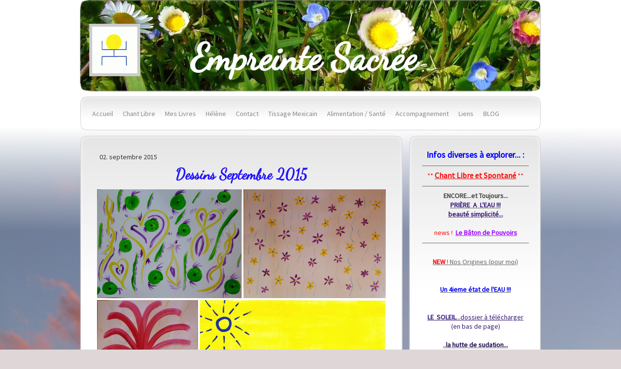

--- FILE ---
content_type: text/html; charset=UTF-8
request_url: https://www.empreintesacree.com/2015/09/02/dessins-septembre-2015/
body_size: 10093
content:
<!DOCTYPE html>
<html lang="fr-FR"><head>
    <meta charset="utf-8"/>
    <link rel="dns-prefetch preconnect" href="https://u.jimcdn.com/" crossorigin="anonymous"/>
<link rel="dns-prefetch preconnect" href="https://assets.jimstatic.com/" crossorigin="anonymous"/>
<link rel="dns-prefetch preconnect" href="https://image.jimcdn.com" crossorigin="anonymous"/>
<link rel="dns-prefetch preconnect" href="https://fonts.jimstatic.com" crossorigin="anonymous"/>
<meta http-equiv="X-UA-Compatible" content="IE=edge"/>
<meta name="description" content=""/>
<meta name="robots" content="index, follow, archive"/>
<meta property="st:section" content=""/>
<meta name="generator" content="Jimdo Creator"/>
<meta name="twitter:title" content="Dessins Septembre 2015"/>
<meta name="twitter:description" content="-"/>
<meta name="twitter:card" content="summary_large_image"/>
<meta property="og:url" content="http://www.empreintesacree.com/2015/09/02/dessins-septembre-2015/"/>
<meta property="og:title" content="Dessins Septembre 2015"/>
<meta property="og:description" content=""/>
<meta property="og:type" content="article"/>
<meta property="og:locale" content="fr_FR"/>
<meta property="og:site_name" content="Empreinte Sacrée"/>
<meta name="twitter:image" content="https://image.jimcdn.com/cdn-cgi/image/width=4096%2Cheight=4096%2Cfit=contain%2Cformat=jpg%2C/app/cms/storage/image/path/s867d2ee85c1b13c7/image/i35fcfb708727ecd9/version/1441218045/image.jpg"/>
<meta property="og:image" content="https://image.jimcdn.com/cdn-cgi/image/width=4096%2Cheight=4096%2Cfit=contain%2Cformat=jpg%2C/app/cms/storage/image/path/s867d2ee85c1b13c7/image/i35fcfb708727ecd9/version/1441218045/image.jpg"/>
<meta property="og:image:width" content="1703"/>
<meta property="og:image:height" content="1280"/>
<meta property="og:image:secure_url" content="https://image.jimcdn.com/cdn-cgi/image/width=4096%2Cheight=4096%2Cfit=contain%2Cformat=jpg%2C/app/cms/storage/image/path/s867d2ee85c1b13c7/image/i35fcfb708727ecd9/version/1441218045/image.jpg"/>
<meta property="article:published_time" content="2015-09-02 20:13:00"/>
<meta property="article:tag" content="dessin"/><title>Dessins Septembre 2015 - Empreinte Sacrée</title>
<link rel="icon" type="image/png" href="[data-uri]"/>
    <link rel="alternate" type="application/rss+xml" title="Blog" href="https://www.empreintesacree.com/rss/blog"/>    
<link rel="canonical" href="https://www.empreintesacree.com/2015/09/02/dessins-septembre-2015/"/>

        <script src="https://assets.jimstatic.com/ckies.js.7c38a5f4f8d944ade39b.js"></script>

        <script src="https://assets.jimstatic.com/cookieControl.js.b05bf5f4339fa83b8e79.js"></script>
    <script>window.CookieControlSet.setToOff();</script>

    <style>html,body{margin:0}.hidden{display:none}.n{padding:5px}#emotion-header{position:relative}#emotion-header-logo,#emotion-header-title{position:absolute}</style>

        <link href="https://u.jimcdn.com/cms/o/s867d2ee85c1b13c7/layout/l5511d42d4c901d90/css/main.css?t=1768927611" rel="stylesheet" type="text/css" id="jimdo_main_css"/>
    <link href="https://u.jimcdn.com/cms/o/s867d2ee85c1b13c7/layout/l5511d42d4c901d90/css/layout.css?t=1481798903" rel="stylesheet" type="text/css" id="jimdo_layout_css"/>
    <link href="https://u.jimcdn.com/cms/o/s867d2ee85c1b13c7/layout/l5511d42d4c901d90/css/font.css?t=1768927611" rel="stylesheet" type="text/css" id="jimdo_font_css"/>
<script>     /* <![CDATA[ */     /*!  loadCss [c]2014 @scottjehl, Filament Group, Inc.  Licensed MIT */     window.loadCSS = window.loadCss = function(e,n,t){var r,l=window.document,a=l.createElement("link");if(n)r=n;else{var i=(l.body||l.getElementsByTagName("head")[0]).childNodes;r=i[i.length-1]}var o=l.styleSheets;a.rel="stylesheet",a.href=e,a.media="only x",r.parentNode.insertBefore(a,n?r:r.nextSibling);var d=function(e){for(var n=a.href,t=o.length;t--;)if(o[t].href===n)return e.call(a);setTimeout(function(){d(e)})};return a.onloadcssdefined=d,d(function(){a.media=t||"all"}),a};     window.onloadCSS = function(n,o){n.onload=function(){n.onload=null,o&&o.call(n)},"isApplicationInstalled"in navigator&&"onloadcssdefined"in n&&n.onloadcssdefined(o)}     /* ]]> */ </script>     <script>
// <![CDATA[
onloadCSS(loadCss('https://assets.jimstatic.com/web_oldtemplate.css.d393d7df0e0c7cad1d200e41d59a2045.css') , function() {
    this.id = 'jimdo_web_css';
});
// ]]>
</script>
<link href="https://assets.jimstatic.com/web_oldtemplate.css.d393d7df0e0c7cad1d200e41d59a2045.css" rel="preload" as="style"/>
<noscript>
<link href="https://assets.jimstatic.com/web_oldtemplate.css.d393d7df0e0c7cad1d200e41d59a2045.css" rel="stylesheet"/>
</noscript>    <link href="https://assets.jimstatic.com/ownbgr.css.5500693586a48a3671dd582d70e33635.css" rel="stylesheet" type="text/css" media="all"/>

    <script>
    //<![CDATA[
        var jimdoData = {"isTestserver":false,"isLcJimdoCom":false,"isJimdoHelpCenter":false,"isProtectedPage":false,"cstok":"17c44f18f5e9d84475463caa06c8343cef0f56eb","cacheJsKey":"6872b02579dabafbb146fb8732c7f8989a7ce7a9","cacheCssKey":"6872b02579dabafbb146fb8732c7f8989a7ce7a9","cdnUrl":"https:\/\/assets.jimstatic.com\/","minUrl":"https:\/\/assets.jimstatic.com\/app\/cdn\/min\/file\/","authUrl":"https:\/\/a.jimdo.com\/","webPath":"https:\/\/www.empreintesacree.com\/","appUrl":"https:\/\/a.jimdo.com\/","cmsLanguage":"fr_FR","isFreePackage":false,"mobile":false,"isDevkitTemplateUsed":false,"isTemplateResponsive":false,"websiteId":"s867d2ee85c1b13c7","pageId":2014232499,"packageId":2,"shop":{"deliveryTimeTexts":{"1":"1 \u00e0 3 jours de d\u00e9lai de livraison","2":"3 \u00e0 5 jours de d\u00e9lai de livraison","3":"5 \u00e0 8 jours de d\u00e9lai de livraison"},"checkoutButtonText":"Paiement","isReady":false,"currencyFormat":{"pattern":"#,##0.00 \u00a4","convertedPattern":"#,##0.00 $","symbols":{"GROUPING_SEPARATOR":".","DECIMAL_SEPARATOR":",","CURRENCY_SYMBOL":"\u20ac"}},"currencyLocale":"de_DE"},"tr":{"gmap":{"searchNotFound":"L'adresse entr\u00e9e n'a pu \u00eatre trouv\u00e9e. ","routeNotFound":"L'itin\u00e9raire n'a pas pu \u00eatre calcul\u00e9. Raisons possibles: l'adresse de d\u00e9part n'est pas assez pr\u00e9cise ou trop \u00e9loign\u00e9e de l'adresse d'arriv\u00e9e."},"shop":{"checkoutSubmit":{"next":"\u00c9tape suivante","wait":"Attendez s'il vous pla\u00eet"},"paypalError":"Une erreur est intervenue. Veuillez r\u00e9essayer !","cartBar":"Panier d'achat","maintenance":"Cette e-boutique est indisponible pour le moment. Veuillez r\u00e9essayer plus tard.","addToCartOverlay":{"productInsertedText":"L'article a \u00e9t\u00e9 ajout\u00e9 au panier.","continueShoppingText":"Continuer les achats","reloadPageText":"Charger \u00e0 nouveau"},"notReadyText":"Cette e-boutique n'est pas encore compl\u00e8te.","numLeftText":"Plus de {:num} exemplaires de cet article ne sont  pas disponibles pour le moment.","oneLeftText":"Seulement un exemplaire de cet article est disponible."},"common":{"timeout":"Un probl\u00e8me est survenu. L'action demand\u00e9e a \u00e9t\u00e9 annul\u00e9e. Veuillez r\u00e9essayer dans quelques minutes."},"form":{"badRequest":"Une erreur est survenue. Les donn\u00e9es n'ont pas pu \u00eatre transmises. Veuillez essayer \u00e0 nouveau. "}},"jQuery":"jimdoGen002","isJimdoMobileApp":false,"bgConfig":null,"bgFullscreen":null,"responsiveBreakpointLandscape":767,"responsiveBreakpointPortrait":480,"copyableHeadlineLinks":false,"tocGeneration":false,"googlemapsConsoleKey":false,"loggingForAnalytics":false,"loggingForPredefinedPages":false,"isFacebookPixelIdEnabled":false,"userAccountId":"f280c64b-2612-44d7-afa4-6de8d42d827c"};
    // ]]>
</script>

     <script> (function(window) { 'use strict'; var regBuff = window.__regModuleBuffer = []; var regModuleBuffer = function() { var args = [].slice.call(arguments); regBuff.push(args); }; if (!window.regModule) { window.regModule = regModuleBuffer; } })(window); </script>
    <script src="https://assets.jimstatic.com/web.js.24f3cfbc36a645673411.js" async="true"></script>
    <script src="https://assets.jimstatic.com/at.js.62588d64be2115a866ce.js"></script>

<style type="text/css">
/*<![CDATA[*/
ul.mainNav1 li a
{font-size: 14px !important;}
/*]]>*/
</style>

        
            
</head>

<body class="body cc-page cc-page-blog cc-pagemode-default cc-content-parent" id="page-2014232499">

<div id="cc-inner" class="cc-content-parent"><div id="cc-tp-gradient" class="cc-content-parent">

<div id="cc-tp-container" class="cc-content-parent">
		<div id="cc-tp-main" class="cc-content-parent">
		
			<div id="cc-tp-header">
				<span id="cc-tp-btop"></span>
				<span id="cc-tp-bright"></span>
				<span id="cc-tp-bbottom"></span>
				<span id="cc-tp-bleft"></span>
				<div id="cc-tp-emotion">
					
<div id="emotion-header" data-action="emoHeader" style="background: transparent;width: 948px; height: 188px;">
            <a href="https://www.empreintesacree.com/" style="border: 0; text-decoration: none; cursor: pointer;">
    
    <img src="https://u.jimcdn.com/cms/o/s867d2ee85c1b13c7/emotion/crop/header.jpg?t=1408744644" id="emotion-header-img" alt=""/>



        <img id="emotion-header-logo" src="https://image.jimcdn.com/cdn-cgi/image/width=93%2Cheight=97%2Cfit=contain%2Cformat=jpg%2C/app/cms/storage/image/path/s867d2ee85c1b13c7/logo/version/1391588791/image.jpg" alt="" style="left: 2%; top: 26%;                 border: 6px solid #CCCCCC;                  padding: 0px;                  background: #FFF;              "/>
    


    <strong id="emotion-header-title" style="             left: 24%;             top: 39%;             font: normal bold 77px/120% 'Dancing Script', cursive;             color: #FDFEFF;                         ">Empreinte Sacrée</strong>
            </a>
        </div>


				</div>
			</div>
			
			<div id="cc-tp-main-nav-over-top"></div>
			<div id="cc-tp-main-nav">
				<div id="cc-tp-main-nav-top">
					<div class="cc-tp-gutter">
						<div data-container="navigation"><div class="j-nav-variant-standard"><ul id="mainNav1" class="mainNav1"><li id="cc-nav-view-1857143799"><a href="/" class="level_1"><span>Accueil</span></a></li><li id="cc-nav-view-2282518499"><a href="/chant-libre/" class="level_1"><span>Chant Libre</span></a></li><li id="cc-nav-view-2275185199"><a href="/mes-livres/" class="level_1"><span>Mes Livres</span></a></li><li id="cc-nav-view-1857143899"><a href="/hélène/" class="level_1"><span>Hélène</span></a></li><li id="cc-nav-view-1893161599"><a href="/contact/" class="level_1"><span>Contact</span></a></li><li id="cc-nav-view-2213174599"><a href="/le-tissage/" class="level_1"><span>Tissage Mexicain</span></a></li><li id="cc-nav-view-1994679799"><a href="/alimentation-santé/" class="level_1"><span>Alimentation / Santé</span></a></li><li id="cc-nav-view-2285210199"><a href="/accompagnement/" class="level_1"><span>Accompagnement</span></a></li><li id="cc-nav-view-1857279999"><a href="/liens/" class="level_1"><span>Liens</span></a></li><li id="cc-nav-view-1905558199"><a href="/blog/" class="level_1"><span>BLOG</span></a></li></ul></div></div>
					</div>
				</div>
			</div>
			<div id="cc-tp-main-nav-bot"></div>
			
			<div id="cc-tp-wrapper-over-top"></div>
			<div id="cc-tp-wrapper" class="cc-content-parent">
			
				<div id="cc-tp-wrapper-top" class="cc-content-parent">
					<div id="cc-tp-content" class="cc-content-parent">
						<div class="cc-tp-gutter cc-content-parent">
							<div id="content_area" data-container="content"><div id="content_start"></div>
        <div class="n j-blog-meta j-blog-post--header">
    <div class="j-text j-module n">
                <span class="j-text j-blog-post--date">
            02. septembre 2015        </span>
    </div>
    <h1 class="j-blog-header j-blog-headline j-blog-post--headline">Dessins Septembre 2015</h1>
</div>

        <div id="cc-matrix-2679369399"><div id="cc-m-10607543499" class="j-module n j-gallery "><div class="cc-m-gallery-container cc-m-gallery-cool clearover" id="cc-m-gallery-10607543499">
    <div class="cc-m-gallery-cool-item" id="gallery_thumb_7038618199">
        <div>
            
                <a rel="lightbox[10607543499]" href="javascript:" data-href="https://image.jimcdn.com/cdn-cgi/image//app/cms/storage/image/path/s867d2ee85c1b13c7/image/i35fcfb708727ecd9/version/1441218045/image.jpg" data-title=""><img src="https://image.jimcdn.com/cdn-cgi/image/width=1920%2Cheight=400%2Cfit=contain%2Cformat=jpg%2C/app/cms/storage/image/path/s867d2ee85c1b13c7/image/i35fcfb708727ecd9/version/1441218045/image.jpg" data-orig-width="1703" data-orig-height="1280" alt=""/></a>        </div>
    </div>
    <div class="cc-m-gallery-cool-item" id="gallery_thumb_7038618499">
        <div>
            
                <a rel="lightbox[10607543499]" href="javascript:" data-href="https://image.jimcdn.com/cdn-cgi/image//app/cms/storage/image/path/s867d2ee85c1b13c7/image/i3e8597b2a7c4ef2c/version/1441218045/image.jpg" data-title=""><img src="https://image.jimcdn.com/cdn-cgi/image/width=1920%2Cheight=400%2Cfit=contain%2Cformat=jpg%2C/app/cms/storage/image/path/s867d2ee85c1b13c7/image/i3e8597b2a7c4ef2c/version/1441218045/image.jpg" data-orig-width="1674" data-orig-height="1280" alt=""/></a>        </div>
    </div>
    <div class="cc-m-gallery-cool-item" id="gallery_thumb_7038618599">
        <div>
            
                <a rel="lightbox[10607543499]" href="javascript:" data-href="https://image.jimcdn.com/cdn-cgi/image//app/cms/storage/image/path/s867d2ee85c1b13c7/image/i746d74811b9133f5/version/1441218045/image.jpg" data-title=""><img src="https://image.jimcdn.com/cdn-cgi/image/width=1920%2Cheight=400%2Cfit=contain%2Cformat=jpg%2C/app/cms/storage/image/path/s867d2ee85c1b13c7/image/i746d74811b9133f5/version/1441218045/image.jpg" data-orig-width="989" data-orig-height="1280" alt=""/></a>        </div>
    </div>
    <div class="cc-m-gallery-cool-item" id="gallery_thumb_7038619799">
        <div>
            
                <a rel="lightbox[10607543499]" href="javascript:" data-href="https://image.jimcdn.com/cdn-cgi/image//app/cms/storage/image/path/s867d2ee85c1b13c7/image/ibc2dae8111b53e96/version/1441218045/image.jpg" data-title=""><img src="https://image.jimcdn.com/cdn-cgi/image/width=1920%2Cheight=400%2Cfit=contain%2Cformat=jpg%2C/app/cms/storage/image/path/s867d2ee85c1b13c7/image/ibc2dae8111b53e96/version/1441218045/image.jpg" data-orig-width="1807" data-orig-height="1280" alt=""/></a>        </div>
    </div>
</div>
<script id="cc-m-reg-10607543499">// <![CDATA[

    window.regModule("module_gallery", {"view":"3","countImages":4,"variant":"cool","selector":"#cc-m-gallery-10607543499","imageCount":4,"enlargeable":"1","multiUpload":true,"autostart":1,"pause":"4","showSliderThumbnails":1,"coolSize":"2","coolPadding":"4","stackCount":"3","stackPadding":"3","options":{"pinterest":"0"},"id":10607543499});
// ]]>
</script></div></div>
        <div class="j-module n j-text j-blog-post--tags-wrapper"><span class="j-blog-post--tags--template" style="display: none;"><span class="j-blog-post--tag">tagPlaceholder</span></span><span class="j-blog-post--tags-label" style="display: inline;">Catégories : </span> <span class="j-blog-post--tags-list"><span class="j-blog-post--tag">dessin</span></span></div>
                <div class="n j-comment">
                    <div id="commentsModule10607541699"><p id="skiptoform10607541699" class="skiptoform"><a href="#" data-id="10607541699" data-action="goToForm">Écrire commentaire</a></p><div class="j-blog-comment-counter" id="numComments10607541699"> Commentaires: <i class="cc-comments-count">0</i> </div><ul class="com-list-noava" id="commentOutput10607541699"><li id="commentFormContainer10607541699" class="commentstd clearover cc-m-comment-loading"><a name="commentForm10607541699"></a></li></ul><div id="commentError10607541699" class="message-error" style="display: none;"></div><div id="commentSuccess10607541699" class="message-ok" style="display: none;"></div></div><script>// <![CDATA[

    window.regModule("module_comment", {"data":{"id":"10607541699","closed":"0","captcha":"17f86d61e317349de70720a40680f01f","avatar":false,"lang":{"comment":"Commentaire","comments":"Commentaires"}}});
// ]]>
</script>
                </div>
        </div>
						</div>
					</div>
					
					<div id="cc-tp-sidebar">
						<div class="cc-tp-gutter">
							<div data-container="navigation"><div class="j-nav-variant-standard"></div></div>
							<div data-container="sidebar"><div id="cc-matrix-2347774599"><div id="cc-m-13401453399" class="j-module n j-text "><p style="text-align: center;">
    <span style="color: #0000ff; font-size: 18px;"><strong>Infos diverses à explorer... :</strong></span>
</p></div><div id="cc-m-12919869099" class="j-module n j-hr ">    <div class="hr"></div>
</div><div id="cc-m-13447916899" class="j-module n j-text "><p style="text-align: center;">
    <span style="color: #ff0000;">** <a href="https://voixcristal.jimdofree.com/" target="_blank" title="https://voixcristal.jimdofree.com/" style="color: #ff0000;"><span style="font-size: 16px;"><strong>Chant Libre et Spontané</strong></span></a> **</span>
</p></div><div id="cc-m-13447916999" class="j-module n j-hr ">    <div class="hr"></div>
</div><div id="cc-m-11690417399" class="j-module n j-text "><p style="text-align: center;">
    <span style="color: #454545;"><strong>ENCORE...et Toujours...</strong></span>
</p>

<p style="text-align: center;">
    <a href="https://www.youtube.com/watch?v=hFLrUOxAyu4" target="_blank" title="https://www.youtube.com/watch?v=hFLrUOxAyu4"><span style="color: #351677;"><strong>PRIÈRE  A  L'EAU
    !!!</strong></span></a>
</p>

<p style="text-align: center;">
    <a href="https://www.youtube.com/watch?v=hFLrUOxAyu4" target="_blank" title="https://www.youtube.com/watch?v=hFLrUOxAyu4"><span style="color: #351677;"><strong>beauté
    simplicité...</strong></span></a>
</p>

<p style="text-align: center;">
     
</p>

<p style="text-align: center;">
    <span style="color: #ff0000;">news !<strong>  <a href="/chamanisme/le-bâton-de-pouvoirs/" title="Le Bâton de Pouvoirs"><span style="color: #9900ff;">Le Bâton de Pouvoirs</span></a></strong></span>
</p></div><div id="cc-m-11129436999" class="j-module n j-hr ">    <div class="hr"></div>
</div><div id="cc-m-10382161399" class="j-module n j-text "><p style="text-align: center;">
     
</p>

<p style="text-align: center;">
    <a href="https://www.youtube.com/watch?v=8bKCxJ7i7GQ" target="_blank" title="https://www.youtube.com/watch?v=8bKCxJ7i7GQ"><span style="color: #ff0000;"><strong>NEW</strong> !</span> Nos Origines
    (pour moi)</a>
</p>

<p style="text-align: center;">
    <span style="color: #0000ff;"><strong> </strong></span>
</p>

<p style="text-align: center;">
     
</p>

<p style="text-align: center;">
    <a href="https://www.youtube.com/watch?v=YMFu_w-thvA&amp;feature=youtu.be" target="_blank" title="https://www.youtube.com/watch?v=YMFu_w-thvA&amp;feature=youtu.be"><strong><span style="color: #ff0000;"><span style="color: #0000ff;">Un 4ieme état de l'EAU !!!</span></span></strong></a>
</p>

<p>
     
</p>

<p>
     
</p>

<p style="text-align: center;">
    <span style="color: #351677;"><a href="/alimentation-santé/" title="Alimentation / Santé" style="color: #351677;"><strong>LE  SOLEIL</strong>...dossier à télécharger</a></span>
</p>

<p style="text-align: center;">
    <span style="color: #351677;">(en bas de page)</span>
</p>

<p style="text-align: center;">
     
</p>

<p style="text-align: center;">
    <strong><a href="/blog/hutte-de-sudation/" title="Hutte de Sudation">..<span style="color: #1f0e4d;">la hutte de sudation...</span></a></strong>
</p>

<p style="text-align: center;">
     
</p>

<p style="text-align: center;">
     
</p>

<p style="text-align: center;">
    <strong><span style="color: #1f0e4d;">_____________</span></strong>
</p>

<p style="text-align: center;">
     
</p>

<p style="text-align: center;">
    <strong><span style="color: #033662;">" <a href="/chopra/" title="CHOPRA">La Perception du Réel "</a></span></strong>
</p>

<p style="text-align: center;">
    <a href="/chopra/" title="CHOPRA"><strong><span style="color: #033662;">de Dr D. CHOPRA</span></strong></a>
</p>

<p style="text-align: center;">
    <a href="/chopra/" title="CHOPRA"><span style="color: #9900ff;"><strong>(à lire)</strong></span></a>
</p>

<p style="text-align: center;">
     ---------------------
</p>

<p style="text-align: center;">
     
</p>

<p style="text-align: center;">
    <span style="color: #9900ff;"><strong>" Accueil de la Nouvelle Lune "<br/></strong></span>
</p>

<p style="text-align: center;">
    <span style="color: #9900ff;">me contacter pour les infos !</span>
</p>

<p style="text-align: center;">
    <a href="/phase-de-la-lune/" title="Phase de la Lune">nouvelle page " LUNE / SOLEIL "</a>
</p>

<p style="text-align: center;">
     
</p>

<p style="text-align: center;">
    ------------------
</p>

<p style="text-align: center;">
     
</p>

<p style="text-align: center;">
    <span style="color: #ff0000;"><strong>NEWS</strong> <span style="color: #ff0000;">!!!</span></span> : <span style="color: #9900ff;"><a href="/alimentation-santé/" title="Alimentation / Santé" style="color: #9900ff;">des dossiers santé à télécharger...</a></span>
</p>

<p>
     
</p></div><div id="cc-m-11466450999" class="j-module n j-hr ">    <div class="hr"></div>
</div><div id="cc-m-11466450399" class="j-module n j-text "><p style="text-align: center;">
    <span style="font-size: 16px;"><strong><span style="color: #ff0000;">P A R T A G E  :  </span></strong></span>
</p>

<p style="text-align: center;">
    <a title="BLOG" href="/blog/"><span style="font-size: 16px;"><strong><span style="color: #0000ff;">Visitez le BLOG !</span></strong></span></a>
</p>

<p style="text-align: center;">
    <span style="font-size: 16px;"><strong><span style="color: #0000ff;">Inspiration  -  Créativité</span></strong></span>
</p>

<p style="text-align: center;">
    <span style="color: #0000ff;">cuisine maline, textes, photos...</span>
</p>

<p>
    <a title="Photos de Fleurs (NEWS !)" href="/blog/photos-de-fleurs-news/"><strong>NEWS...photos macros de FLEURS</strong></a>
</p>

<p style="text-align: center;">
    <span style="color: #ff0000;"><strong><a style="color: #ff0000;" href="/blog/" target="">LE    B L O G</a></strong></span>
</p></div><div id="cc-m-10433595999" class="j-module n j-hr ">    <div class="hr"></div>
</div><div id="cc-m-9646900299" class="j-module n j-text "><p>
     
</p>

<p style="text-align: center;" data-mce-style="text-align: center;">
    <a href="/danse-des-7-d/les-5-eléments/" target="" data-mce-href="/danse-des-7-d/les-5-eléments/"><span style="color: #0000ff;" data-mce-style="color: #0000ff;"><strong>LES   5   E L E M E N T
    S</strong></span></a><br data-mce-bogus="1"/>
</p>

<p style="text-align: center;" data-mce-style="text-align: center;">
    <span style="color: #0000ff;" data-mce-style="color: #0000ff;"><strong><br data-mce-bogus="1"/></strong></span>
</p></div><div id="cc-m-10682704199" class="j-module n j-hr ">    <div class="hr"></div>
</div><div id="cc-m-9251337499" class="j-module n j-text "><p style="text-align: center;">
     
</p>

<p style="text-align: center;">
    <span style="color: #ff0000;"><strong>A  LA  " U N E"...</strong></span>
</p>

<p style="text-align: center;">
     
</p>

<p style="text-align: center;">
    <strong><span style="color: #0000ff;">TEXTES  :</span>  </strong>
</p>

<p style="text-align: center;">
     
</p>

<p style="text-align: center;">
    <a title="19/ Prendre soin de la Terre" href="/2015/04/06/20-prendre-soin-de-la-terre/"><span style="color: #0000ff;"><strong>Prendre Soin de la Terre</strong></span></a>
</p>

<p style="text-align: center;">
    <span style="color: #ff0000;"><strong><a title="16/ Etre Amour" href="/2014/12/05/nouvel-article-de-blog/"><span style="color: #351677;">ETRE AMOUR</span></a><br/></strong></span>
</p>

<p style="text-align: center;">
     <span style="color: #0000ff;"><span style="color: #800000;"><strong><a href="/blog/textes-inspirés-hélène/" target=""><span style="color: #800000;">De nouveaux poèmes à
    boire..</span></a></strong></span><br/></span>
</p>

<p style="text-align: center;">
    <span style="color: #ff00ff;"> <strong><a href="/2014/04/02/9-le-retour-des-pr%C3%AAtresses/" target=""><span style="color: #ff00ff;"><span style="color: #0000ff;">Le retour des
    Prêtresses</span></span></a></strong></span>
</p>

<p style="text-align: center;">
    <span style="color: #ff00ff;"><strong><span style="color: #ff00ff;"><span style="color: #0000ff;"> <span style="color: #339966;"><a href="/2014/10/21/10-aux-hommes-nouveaux/" target=""><span style="color: #339966;">Aux Hommes Nouveaux</span></a></span><br/></span></span></strong></span>
</p>

<p style="text-align: center;">
    <span style="color: #0000ff;"><span style="color: #0000ff;"> </span></span><span style="color: #674aaa;"><a style="color: #674aaa;" title="http://www.lulumineuse.com/medias/files/je-viens-du-soleil-de-flavio-cabobianco.pdf" target="_blank" href="http://www.lulumineuse.com/medias/files/je-viens-du-soleil-de-flavio-cabobianco.pdf"><strong>"Je Viens du Soleil" </strong></a></span>
</p>

<p style="text-align: center;">
     
</p>

<p style="text-align: center;">
    -------
</p>

<p style="text-align: center;">
     
</p>

<p style="text-align: center;">
    <strong><span style="color: #0000ff;"><span style="color: #0000ff;">FILMS  :</span></span></strong>
</p>

<p style="text-align: center;">
     
</p>

<p style="text-align: center;">
    <strong><span style="color: #ff0000;">A Voir Absolument !</span></strong>
</p>

<p style="text-align: center;">
    Nassim Haramein
</p>

<p style="text-align: center;">
    <a title="https://www.youtube.com/watch?v=GKofM2M9uCc" target="_blank" href="https://www.youtube.com/watch?v=GKofM2M9uCc">"L'Univers Connecté" (vidéo)</a>
</p>

<p style="text-align: center;">
     
</p>

<p style="text-align: center;">
    <a href="http://vimeo.com/100118764" target="_blank"><span style="color: #0000ff;"><strong>LE  FILM   "Pacha Illariy"</strong></span></a>
</p>

<p style="text-align: center;">
    <a href="http://vimeo.com/100118764" target="_blank"><span style="color: #0000ff;"><strong>de  Tupaq Sonqo  !!!</strong></span></a>
</p>

<p style="text-align: center;">
     
</p>

<p style="text-align: center;">
     <span style="color: #9900ff;"><strong><a style="color: #9900ff;" title="https://www.nfb.ca/film/temps_des_buchers" target="_blank" href="https://www.nfb.ca/film/temps_des_buchers">S O R C I
    E R E S</a></strong></span>
</p>

<p style="text-align: center;">
    <span style="color: #9900ff;"><strong><a style="color: #9900ff;" title="https://www.nfb.ca/film/temps_des_buchers" target="_blank" href="https://www.nfb.ca/film/temps_des_buchers">des Temps
    Nouveaux</a></strong></span>
</p>

<p style="text-align: center;">
     
</p></div><div id="cc-m-9251380299" class="j-module n j-hr ">    <div class="hr"></div>
</div><div id="cc-m-9006139199" class="j-module n j-text "><p style="text-align: center;">
    <span style="color: #0000ff;"><strong><span style="color: #ff0000;"> </span></strong></span>
</p>

<p style="text-align: center;">
    <span style="color: #0000ff;"><strong><span style="color: #ff0000;">****</span> </strong></span> <a href="/livre-d-or/" target=""><span style="color: #0000ff;"><strong>L I V R
    E  D' O R </strong></span></a> <span style="color: #ff0000;"><strong>****</strong></span>
</p>

<p style="text-align: center;">
    <span style="color: #ff0000;"><strong> </strong></span>
</p></div><div id="cc-m-10314466999" class="j-module n j-hr ">    <div class="hr"></div>
</div><div id="cc-m-9006254699" class="j-module n j-text "><p style="text-align: center;">
    <span style="color: #0000ff;"><span style="color: #0000ff;"><strong> </strong></span></span>
</p>

<p style="text-align: center;">
    <a href="/livres/" title="Livres"><span style="color: #0000ff;"><span style="color: #0000ff;"><strong>L</strong></span><strong>ECTURES</strong></span></a>
</p>

<p style="text-align: center;">
    <span style="color: #0000ff;"><span style="color: #0000ff;"><strong> </strong></span></span>
</p></div><div id="cc-m-10314467999" class="j-module n j-hr ">    <div class="hr"></div>
</div><div id="cc-m-9006200799" class="j-module n j-text "><p style="text-align: center;">
    <span style="color: #0000ff;"><strong><span style="color: #0000ff;"> </span></strong></span>
</p>

<p style="text-align: center;">
    <span style="color: #0000ff;"><strong><a href="/liens/" target=""><span style="color: #0000ff;">L I E N S  et  P A R T A G E S</span></a></strong></span>
</p>

<p>
    <span style="color: #0000ff;"><strong><span style="color: #0000ff;"> <br/></span></strong></span>
</p></div><div id="cc-m-9217662499" class="j-module n j-hr ">    <div class="hr"></div>
</div><div id="cc-m-9217663399" class="j-module n j-text "><p style="text-align: center;">
     
</p>

<p style="text-align: center;">
    <span style="color: #0000ff;"><strong><span style="color: #0000ff;"><a style="color: #0000ff;" title="Inscription News Letter" href="/inscription-news-letter/">Recevoir   la  
    NEWSLETTER</a></span><br/></strong></span>
</p>

<p style="text-align: center;">
    <span style="color: #0000ff;"><strong><span style="color: #0000ff;"> </span></strong></span>
</p></div><div id="cc-m-9086374599" class="j-module n j-hr ">    <div class="hr"></div>
</div><div id="cc-m-9078626099" class="j-module n j-text "><p style="text-align: center;">
     
</p>

<p style="text-align: center;">
    <span style="color: #0000ff;">MAJ au 15 dec 2025</span>
</p>

<p style="text-align: center;">
    <span style="color: #0000ff;"> </span><span style="color: #0000ff;"><span style="color: #0000ff;">30985 visiteurs au 15 nov 2025</span><br/></span>
</p>

<p style="text-align: center;">
    <span style="color: #0000ff;"><span style="color: #ff6600;">Site, ouvert le 18/01/14,</span></span>
</p></div><div id="cc-m-9646957899" class="j-module n j-hr ">    <div class="hr"></div>
</div><div id="cc-m-12389561199" class="j-module n j-text "><p style="text-align: center;">
    <strong>SIREN 502 066 970</strong>
</p></div><div id="cc-m-9202066999" class="j-module n j-text "><p style="padding-left: 90px;">
       
</p>

<p>
     
</p>

<p>
     
</p>

<p>
     
</p>

<p>
     
</p>

<p>
     
</p>

<p>
     
</p>

<p>
     
</p>

<p>
     
</p>

<p>
     
</p>

<p>
     
</p>

<p>
     
</p>

<p>
     
</p>

<p>
     
</p>

<p>
     
</p>

<p>
     
</p>

<p>
     
</p>

<p>
     
</p>

<p>
     
</p>

<p>
     
</p></div></div></div>
						</div>
					</div>
					
					
				<div class="c"></div>	
				</div>
				
				
			
			</div> 
			<div id="cc-tp-wrapper-bottom"></div>
			<div class="c"></div>	
			
			<div id="cc-tp-footer-over-top"></div>
			<div id="cc-tp-footer">
				<div id="cc-tp-footer-top">
					<div class="cc-tp-gutter">
						<div id="contentfooter" data-container="footer">

    
    <div class="leftrow">
        <a href="/about/">Mentions légales</a> | <a href="//www.empreintesacree.com/j/privacy">Politique de confidentialité</a><br/>Accompagnement, Tissage, Créativité, Autrice - Séance Individuelle et groupe- Bretagne, Morbihan, Sarzeau 56370    </div>

    <div class="rightrow">
            
    <span class="loggedout">
        <a rel="nofollow" id="login" href="/login">Connexion </a>
    </span>

<span class="loggedin">
    <a rel="nofollow" id="logout" target="_top" href="https://cms.e.jimdo.com/app/cms/logout.php">
        Déconnecter    </a>
    |
    <a rel="nofollow" id="edit" target="_top" href="https://a.jimdo.com/app/auth/signin/jumpcms/?page=2014232499">Modifier</a>
</span>
        </div>

    
</div>

					</div>
				</div>
			</div>
			<div id="cc-tp-footer-bot"></div>
					
		</div>  

</div> 

<div style="height:80px;"></div>
</div> 
</div>
    <ul class="cc-FloatingButtonBarContainer cc-FloatingButtonBarContainer-right hidden">

                    <!-- scroll to top button -->
            <li class="cc-FloatingButtonBarContainer-button-scroll">
                <a href="javascript:void(0);" title="Défiler vers le haut">
                    <span>Défiler vers le haut</span>
                </a>
            </li>
            <script>// <![CDATA[

    window.regModule("common_scrolltotop", []);
// ]]>
</script>    </ul>
    <script type="text/javascript">
//<![CDATA[
addAutomatedTracking('creator.website', track_anon);
//]]>
</script>
    
<div id="loginbox" class="hidden">

    <div id="loginbox-header">

    <a class="cc-close" title="Fermer cet élément" href="#">fermer</a>

    <div class="c"></div>

</div>

<div id="loginbox-content">

        <div id="resendpw"></div>

        <div id="loginboxOuter"></div>
    </div>
</div>
<div id="loginbox-darklayer" class="hidden"></div>
<script>// <![CDATA[

    window.regModule("web_login", {"url":"https:\/\/www.empreintesacree.com\/","pageId":2014232499});
// ]]>
</script>

<script>// <![CDATA[

    window.regModule("common_awesomebackground", {"bgtype":0,"effect":0,"speed":0,"overlayStyle":0,"repeat":4,"videoMute":1,"videoHideContent":1,"images":["https:\/\/image.jimcdn.com\/cdn-cgi\/image\/\/app\/cms\/storage\/image\/path\/s867d2ee85c1b13c7\/background\/i93c07090b97becff\/version\/1390063186\/image.jpg"],"video":null,"constants":{"cms":{"LOGINBOX_ID":"loginbox"},"page":{"CC_INNER_ID":"cc-inner"},"floatingButtonBar":{"MUTE_BUTTON_CLASS":"cc-FloatingButtonBarContainer-button-mute","SHOW_FULL_VIDEO_CLASS":"cc-FloatingButtonBarContainer-button-full","ENABLED_BUTTON_CLASS":"cc-FloatingButtonBarContainer-button-enabled"},"bgVideo":{"BG_VIDEO_COOKIE_KEY":"ownbg.video.seekPos","BG_VIDEO_MUTE_COOKIE_KEY":"ownbg.video.mute","BG_VIDEO_CONTAINER_ID":"cc-jimdo-bgr-video","BG_VIDEO_PLAYER_ID":"cc-bgr-ytplayer"},"bgConfig":{"BG_OVERLAY_STYLE_NONE":0}},"i18n":{"mute":"D\u00e9sactiver le son","unmute":"Activer le son","hideContent":"Afficher la vid\u00e9o d'arri\u00e8re-plan sans le contenu du site","showContent":"Afficher \u00e0 nouveau le contenu des pages"}});
// ]]>
</script>


</body>
</html>


--- FILE ---
content_type: text/css; charset=UTF-8
request_url: https://u.jimcdn.com/cms/o/s867d2ee85c1b13c7/layout/l5511d42d4c901d90/css/layout.css?t=1481798903
body_size: 1406
content:

/*
4072
jm-template-15
Authors: J. Mumberg, F. Konopka
*/


/*  Layout
----------------------------------------------- */
body { text-align: center;}

div#cc-tp-gradient {	
	background: transparent url(https://u.jimcdn.com/cms/o/layout/l5511d42d4c901d90/img/body_bg.png) repeat-x left top;
}

*html div#cc-tp-gradient {
	filter:progid:DXImageTransform.Microsoft.AlphaImageLoader(enabled=true, sizingMethod=scale src='https://u.jimcdn.com/cms/o/layout/l5511d42d4c901d90/img/body_bg.png');
	background:none;
}

div#cc-tp-container {
	width:950px;
	margin:0 auto;
	text-align:left;
	padding: 0px 0px;
}

div#cc-tp-main {
	position:relative;
	width:950px;
}

/* Emotion Rahmen */
div#cc-tp-header span#cc-tp-btop {
	display: block;
	position:absolute;
	height:20px;
	left:0;
	top:0;
	width:950px;
	z-index:9;
	background:url(https://u.jimcdn.com/cms/o/layout/l5511d42d4c901d90/img/emotion_top.png) no-repeat left top;
}

* html div#cc-tp-header span#cc-tp-btop {	
	filter:progid:DXImageTransform.Microsoft.AlphaImageLoader(enabled=true, sizingMethod=image src='https://u.jimcdn.com/cms/o/layout/l5511d42d4c901d90/img/emotion_top.png');
	background:none;
}

div#cc-tp-header span#cc-tp-bbottom {
	display: block;
	position:absolute;
	height:16px;
	left:0;
	top:172px;
	width:950px;
	z-index:9;
	background:url(https://u.jimcdn.com/cms/o/layout/l5511d42d4c901d90/img/emotion_bottom.png) no-repeat left top;
}

* html div#cc-tp-header span#cc-tp-bbottom {	
	filter:progid:DXImageTransform.Microsoft.AlphaImageLoader(enabled=true, sizingMethod=image src='https://u.jimcdn.com/cms/o/layout/l5511d42d4c901d90/img/emotion_bottom.png');
	background:none;
}

div#cc-tp-header span#cc-tp-bright {
	display: block;
	position:absolute;
	background:url(https://u.jimcdn.com/cms/o/layout/l5511d42d4c901d90/img/emotion_right.png) no-repeat left top;
	height:154px;
	left:947px;
	top:20px;
	width:3px;
	z-index:9;
}

div#cc-tp-header span#cc-tp-bleft {
	display: block;
	position:absolute;
	background:url(https://u.jimcdn.com/cms/o/layout/l5511d42d4c901d90/img/emotion_left.png) no-repeat left top;
	height:154px;
	left:0;
	top:20px;
	width:3px;
	z-index:9;
}

div#cc-tp-main-nav {
	width:100%;
	background:url(https://u.jimcdn.com/cms/o/layout/l5511d42d4c901d90/img/nav_mid.png) repeat-y center;
}

div#cc-tp-main-nav-over-top {
	margin: 10px 0 0 0;
	height: 15px;
	background:url(https://u.jimcdn.com/cms/o/layout/l5511d42d4c901d90/img/nav_overtop.png) no-repeat left top;
}

*html div#cc-tp-main-nav-over-top {	
	filter:progid:DXImageTransform.Microsoft.AlphaImageLoader(enabled=true, sizingMethod=image src='https://u.jimcdn.com/cms/o/layout/l5511d42d4c901d90/img/nav_overtop.png');
	background:none;
}	

div#cc-tp-main-nav-top {
	background:url(https://u.jimcdn.com/cms/o/layout/l5511d42d4c901d90/img/nav_top.png) no-repeat left top;
	min-height: 42px;
}

div#cc-tp-main-nav-bot {
	height: 14px;
	background:url(https://u.jimcdn.com/cms/o/layout/l5511d42d4c901d90/img/nav_bot.png) no-repeat left bottom;
}

* html div#cc-tp-main-nav-bot {	
	filter:progid:DXImageTransform.Microsoft.AlphaImageLoader(enabled=true, sizingMethod=image src='https://u.jimcdn.com/cms/o/layout/l5511d42d4c901d90/img/nav_bot.png');
	background:none;
}

div#cc-tp-wrapper {
	width:100%;
	background:url(https://u.jimcdn.com/cms/o/layout/l5511d42d4c901d90/img/wrap_mid.png) repeat-y center;
}

* html div#cc-tp-wrapper {	
	filter:progid:DXImageTransform.Microsoft.AlphaImageLoader(enabled=true, sizingMethod=scale src='https://u.jimcdn.com/cms/o/layout/l5511d42d4c901d90/img/wrap_mid.png');
	background:none;
}

div#cc-tp-wrapper-over-top {
	margin: 10px 0 0 0;
	height: 15px;
	background:url(https://u.jimcdn.com/cms/o/layout/l5511d42d4c901d90/img/wrap_overtop.png) no-repeat top left;
}

* html div#cc-tp-wrapper-over-top {	
	filter:progid:DXImageTransform.Microsoft.AlphaImageLoader(enabled=true, sizingMethod=image src='https://u.jimcdn.com/cms/o/layout/l5511d42d4c901d90/img/wrap_overtop.png');
	background:none;
}

div#cc-tp-wrapper-top {
	width:100%;
	background:url(https://u.jimcdn.com/cms/o/layout/l5511d42d4c901d90/img/wrap_top.png) no-repeat top left;
}

* html div#cc-tp-wrapper-top {	
	filter:progid:DXImageTransform.Microsoft.AlphaImageLoader(enabled=true, sizingMethod=scale src='https://u.jimcdn.com/cms/o/layout/l5511d42d4c901d90/img/wrap_top.png');*/
	background:none;
}

div#cc-tp-wrapper-bottom {
	width:100%;	
	height: 23px;
	background:url(https://u.jimcdn.com/cms/o/layout/l5511d42d4c901d90/img/wrap_bot.png) no-repeat bottom left;
}

* html div#cc-tp-wrapper-bottom {	
	filter:progid:DXImageTransform.Microsoft.AlphaImageLoader(enabled=true, sizingMethod=image src='https://u.jimcdn.com/cms/o/layout/l5511d42d4c901d90/img/wrap_bot.png');
	background:none;
}

div#cc-tp-content {
	float:left;
	width:665px;
}

div#cc-tp-sidebar {
	float:right;
	width:270px;
}

div#cc-tp-footer {
	width:100%;
	background:url(https://u.jimcdn.com/cms/o/layout/l5511d42d4c901d90/img/footer_mid.png) repeat-y center;
}

div#cc-tp-footer-over-top {
	height: 13px;
	margin: 10px 0 0 0;
	background:url(https://u.jimcdn.com/cms/o/layout/l5511d42d4c901d90/img/footer_overtop.png) no-repeat top left;
}

* html div#cc-tp-footer-over-top {	
	filter:progid:DXImageTransform.Microsoft.AlphaImageLoader(enabled=true, sizingMethod=image src='https://u.jimcdn.com/cms/o/layout/l5511d42d4c901d90/img/footer_overtop.png');
	background:none;
}

div#cc-tp-footer-top {
	background:url(https://u.jimcdn.com/cms/o/layout/l5511d42d4c901d90/img/footer_top.png) no-repeat 0 0;
	min-height: 44px;
}

div#cc-tp-footer-bot {
	height: 17px;
	filter:none;
	background:url(https://u.jimcdn.com/cms/o/layout/l5511d42d4c901d90/img/footer_bot.png) no-repeat top left;
}

* html div#cc-tp-footer-bot {	
	filter:progid:DXImageTransform.Microsoft.AlphaImageLoader(enabled=true, sizingMethod=image src='https://u.jimcdn.com/cms/o/layout/l5511d42d4c901d90/img/footer_bot.png');
	background:none;
}


/*  Innenabstaende
----------------------------------------------- */

div#cc-tp-main-nav .cc-tp-gutter { padding: 5px  15px 5px 15px; }
div#cc-tp-sub-nav  .cc-tp-gutter { padding: 50px 30px 30px 30px; }
div#cc-tp-content  .cc-tp-gutter { padding: 10px 30px 10px 30px; }
div#cc-tp-sidebar  .cc-tp-gutter { padding: 10px 20px 10px 20px; }
div#cc-tp-footer   .cc-tp-gutter { padding: 5px  25px 5px  25px; }



/*  Schrift
----------------------------------------------- */

div#cc-tp-footer,
div#cc-tp-footer p,
div#cc-tp-footer td,
div#cc-tp-footer a,
div#cc-tp-footer a:visited {
	color:#000;
	font-size:11px;
}



/*  Navi
----------------------------------------------- */

ul.mainNav1,
ul.mainNav2,
ul.mainNav3 {	
	margin:0;
	padding:0;
	text-align:left;
	list-style-type:none;
}

ul.mainNav2 { padding:0 0 50px 0; }
ul.mainNav3 { padding:5px 0 5px 0; }

ul.mainNav1 li,
ul.mainNav2 li,
ul.mainNav3 li {
	display:inline;
	margin:0;	
	padding:0;
	text-decoration:none;
}

/* Fix fuer richtige Positionierung des Navi Admin Panel */

ul.mainNav1,
ul.mainNav2,
ul.mainNav3 { overflow:hidden; } 

* html ul.mainNav1,
* html ul.mainNav2,
* html ul.mainNav3 { height:1%; overflow:visible; } 

/* Style Navigation 1, 2, 3 */

ul.mainNav1 li a, ul.mainNav1 li a:visited {
	display:block;
	float:left;
	text-decoration:none;
	white-space:nowrap;
	outline:none;
	font-size:13px;
	line-height:200%;
	font-weight:normal;
	color:#888;
}

ul.mainNav2 li a, ul.mainNav2 li a:visited {
	display:block;
	float:none;
	border-bottom:1px #ddd solid;
	outline:none;
	font-size:13px;
	text-decoration:none;
	color:#888;
}

ul.mainNav3 li a, ul.mainNav3 li a:visited {
	display:block;
	float:none;
	border-bottom:1px #ddd solid;
	outline:none;
	font-size:12px;
	text-decoration:none;
	color:#888;
}

ul.mainNav1 li a, ul.mainNav1 li a:visited { padding: 2px 10px; }
ul.mainNav2 li a, ul.mainNav2 li a:visited { padding: 6px 15px; }
ul.mainNav3 li a, ul.mainNav3 li a:visited { padding: 6px 10px 6px 35px; }

/* [i] Wenn das Design fertig ist kann das hier zusammengefasst werden */

ul.mainNav1 li a.parent,  ul.mainNav1 li a.parent:visited,
ul.mainNav1 li a.current, ul.mainNav1 li a.current:visited {
	font-weight:bold;
	color:#666; 
}

ul.mainNav2 li a.parent,  ul.mainNav2 li a.parent:visited,
ul.mainNav2 li a.current, ul.mainNav2 li a.current:visited {
	font-weight:bold;
	color:#666; 
}

ul.mainNav3 li a.current, ul.mainNav3 li a.current:visited { 
	font-weight:bold;
	color:#666; 
}

ul.mainNav1 li a:hover { 
	padding: 1px 9px;
	border:1px #ccc solid;
	color:#FFF !important; 
	background-color:#42B4E0;
}

ul.mainNav2 li a:hover, ul.mainNav3 li a:hover { 
	color:#42B4E0 !important; 
	font-weight:bold;
	border-bottom:1px #ccc solid;
}



--- FILE ---
content_type: text/css; charset=UTF-8
request_url: https://u.jimcdn.com/cms/o/s867d2ee85c1b13c7/layout/l5511d42d4c901d90/css/font.css?t=1768927611
body_size: 1
content:
@charset "utf-8";

@import url(https://fonts.jimstatic.com/css?family=Dancing+Script%3A400%7CSource+Sans+Pro%3A400);

body {}

body, p, table, td
{
    font:normal 14px/140% "Source Sans Pro", sans-serif;
    color:#333333;
}

input, textarea
{
    font:normal 14px/140% "Source Sans Pro", sans-serif;
}

h1
{
    font:normal normal bold 30px/140% "Dancing Script", cursive;
    color:#2110FF;
    text-align:center;
}

h2
{
    font:normal normal bold 25px/140% "Dancing Script", cursive;
    color:#2430FF;
    text-align:center;
}

h3
{
    font:normal normal bold 20px/140% "Dancing Script", cursive;
    color:#0D09FF;
    text-align:center;
}

a:link,
a:visited
{
    text-decoration: underline; /* fix */
    color:#666666;
}

a:active,
a:hover
{
    text-decoration:none; /* fix */
    color: #666666;
}

div.hr
{
    border-bottom-style:solid;
    border-bottom-width:1px; /* fix */
    border-color: #666666;
    height: 1px;
}
